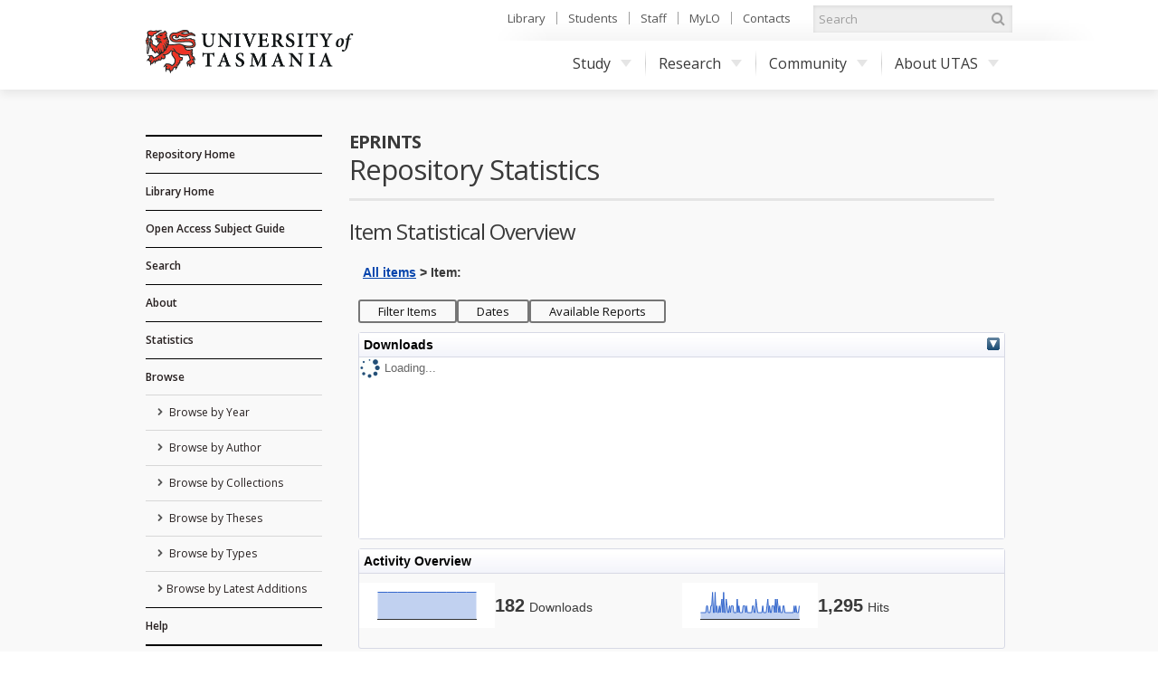

--- FILE ---
content_type: text/html; charset=utf-8
request_url: https://eprints.utas.edu.au/cgi/stats/report/eprint/12025
body_size: 28286
content:
<!DOCTYPE html PUBLIC "-//W3C//DTD XHTML 1.0 Transitional//EN" "http://www.w3.org/TR/xhtml1/DTD/xhtml1-transitional.dtd">
<html xmlns="http://www.w3.org/1999/xhtml">
	<head>
		<meta http-equiv="X-UA-Compatible" content="IE=edge" />
		<title>Repository Statistics - ePrints</title>
		<link rel="icon" href="/favicon.ico" type="image/x-icon" />
		<link rel="shortcut icon" href="/favicon.ico" type="image/x-icon" />
		<script type="text/javascript" src="//ajax.googleapis.com/ajax/libs/jquery/1.11.0/jquery.min.js">// <!-- No script --></script>

		<!--Start auto generated head-->
		<script type="text/javascript">
// <![CDATA[
var eprints_http_root = "https:\/\/eprints.utas.edu.au";
var eprints_http_cgiroot = "https:\/\/eprints.utas.edu.au\/cgi";
var eprints_oai_archive_id = "eprints.utas.edu.au";
var eprints_logged_in = false;
// ]]></script>
    <style type="text/css">.ep_logged_in { display: none }</style>
    <link rel="stylesheet" type="text/css" href="/style/auto-3.3.16.css" />
    <script type="text/javascript" src="/javascript/auto-3.3.16.js"><!--padder--></script>
    <!--[if lte IE 6]>
        <link rel="stylesheet" type="text/css" href="/style/ie6.css" />
   <![endif]-->
    <meta name="Generator" content="EPrints 3.3.16" />
    <meta http-equiv="Content-Type" content="text/html; charset=UTF-8" />
    <meta http-equiv="Content-Language" content="en" />
    <script type="text/javascript" src="https://www.gstatic.com/charts/loader.js"><!--padder--></script><script type="text/javascript">
// <![CDATA[
google.load("visualization", "48", {packages:["corechart", "geochart"]});
// ]]></script><link rel="Top" href="https://eprints.utas.edu.au/" />
    <link rel="Sword" href="https://eprints.utas.edu.au/sword-app/servicedocument" />
    <link rel="SwordDeposit" href="https://eprints.utas.edu.au/id/contents" />
    <link rel="Search" type="text/html" href="http://eprints.utas.edu.au:443/cgi/search" />
    <link rel="Search" type="application/opensearchdescription+xml" href="http://eprints.utas.edu.au:443/cgi/opensearchdescription" title="ePrints" />
    
		<!--End auto generated head-->

		<meta name="viewport" content="width=device-width, initial-scale=1.0" />
		<link rel="stylesheet" href="//netdna.bootstrapcdn.com/font-awesome/3.2.1/css/font-awesome.min.css" />
		<!--[if IE 7]><link rel="stylesheet" href="//netdna.bootstrapcdn.com/font-awesome/3.2.1/css/font-awesome-ie7.min.css"><![endif]-->
		<!--END UTAS STYLE SHEETS-->

		<script type="text/javascript" src="https://cdnjs.cloudflare.com/ajax/libs/mathjax/2.7.2/MathJax.js?config=TeX-MML-AM_HTMLorMML">// <!-- No script --></script>
		<!--<script type="text/javascript" src="//cdn.mathjax.org/mathjax/latest/MathJax.js?config=TeX-MML-AM_HTMLorMML"></script>-->
		<!--<script type="text/javascript" src="//www.google.com/jsapi"></script>-->
		<link href="//fonts.googleapis.com/css?family=Open+Sans:300italic,400italic,600italic,700italic,400,600,700,300" rel="stylesheet" />
		<!--<script type="text/javascript">
			google.load("visualization". "1", {packages:["corechart", "geochart"]});
		</script>-->
		<!-- Google tag (gtag.js) -->
		<script async="async" src="https://www.googletagmanager.com/gtag/js?id=G-KPC9FPKF0W">// <!-- No script --></script>
		<script>
		  window.dataLayer = window.dataLayer || [];
		  function gtag(){dataLayer.push(arguments);}
		  gtag('js', new Date());

		  gtag('config', 'G-KPC9FPKF0W');
		</script>

	</head>
	<body class="default">

		<a id="skip" href="#main">Skip to content</a>
		<div class="ep_tm_header">

			<div id="top">
				<div class="container">
		
					<!--Start auto generated pagetop-->
					
					<!--End auto generated pagetop-->

					<header id="header">
						<div class="utaslogo">
						<a class="utaslogo--utaslink" href="http://www.utas.edu.au/">
							<h1 class="visuallyhidden">University of Tasmania</h1>
							<img class="utaslogo--img" src="/images/utas-logo-noline.png" alt="" />
						</a>
					</div>
					</header>


					<div id="topnav">
						<ul>
							<li><a href="http://www.utas.edu.au/library">Library</a></li>
							<li><a href="http://www.utas.edu.au/students">Students</a></li>
							<li><a href="https://secure.utas.edu.au/staff/index">Staff</a></li>
							<li><a href="http://www.utas.edu.au/mylo">MyLO</a></li>
							<li><a href="http://www.utas.edu.au/contacts">Contacts</a></li>
						</ul>
					</div><!--/#topnav-->

					<form id="search" title="search UTAS" action="https://search.utas.edu.au/s/search.html" method="get" role="search">
						<label for="search-keywords">Search UTAS</label>
						<input type="search" placeholder="Search" accesskey="q" title="Search" id="search-keywords" name="query" />
						<input type="hidden" value="utas-search" name="collection" />
						<button type="submit"><i class="icon-search"></i> <span>Search</span></button>
					</form><!--/#search-->

					<nav id="nav">
						<span id="nav-toggle" aria-hidden="true">Menu</span>
						<ul>
							<li> <a href="http://www.utas.edu.au/study">Study<i class="caret"></i></a>
								<div class="submenu">
									<a class="visible-phone" href="http://www.utas.edu.au/study"><h4>Study with UTAS</h4></a>
									<div class="row">
										<div class="span3">
											<h4>I am a:</h4>
											<ul>
												<li><a href="http://www.utas.edu.au/future-students">Future Student (Domestic)</a></li>
												<li><a href="http://www.utas.edu.au/international">Future Student (International)</a></li>
												<li><a href="http://www.utas.edu.au/research/graduate-research/">Higher Degree by Research Candidate</a></li>
												<li><a href="http://www.utas.edu.au/postgraduate">Postgraduate Coursework Student</a></li>
												<li><a href="http://www.utas.edu.au/students">Current Student</a></li>
												<li><a href="http://www.utas.edu.au/riawunna">Aboriginal and Torres Strait Islander Student </a></li>
												<li><a href="http://www.utas.edu.au/future-students/type-of-student/parent">Parent</a></li>
											</ul>
										</div>
										<div class="span3">
											<h4>Popular Links</h4>
											<ul>
												<li><a href="http://www.utas.edu.au/admissions">Applying to Study</a></li>
												<li><a href="http://www.utas.edu.au/courses">Courses</a></li>
												<li><a href="http://askus.utas.edu.au">Ask Us</a></li>
												<li><a href="http://www.utas.edu.au/scholarships">Scholarships</a></li>
												<li><a href="http://www.utas.edu.au/open-day">Open Day</a></li>
												<li><a href="http://www.utas.edu.au/future-students/accommodation">Accommodation</a></li>
												<li><a href="http://www.utas.edu.au/library">Library</a></li>
												<li><a href="https://webmail.utas.edu.au/">Webmail</a></li>
											</ul>
										</div>
									</div>
								</div>
							</li>
							<li>
								<a href="http://www.utas.edu.au/research">Research<i class="caret"></i></a>
								<div class="submenu">
									<a class="visible-phone" href="http://www.utas.edu.au/research"><h4>Research at UTAS</h4></a>
									<div class="row">
										<div class="span3">
											<h4>Research</h4>
											<ul>
												<li><a href="http://www.utas.edu.au/research/about-utas-research">About Research</a></li>
												<li><a href="http://www.utas.edu.au/research/our-research-themes">Research Themes</a></li>
												<li><a href="http://www.utas.edu.au/research/partnering">Partnerships</a></li>
												<li><a href="http://www.utas.edu.au/research/research-rankings-and-performance">Research Performance</a></li>
												<li><a href="http://www.utas.edu.au/research-to-reality">Research to Reality</a></li>
												<li><a href="http://www.utas.edu.au/research-admin">Office of Research Services</a></li>
												<li><a href="http://www.utas.edu.au/research/contact-us">Contact</a></li>
											</ul>
										</div>
										<div class="span3">
											<h4>Graduate Research</h4>
											<ul>
												<li><a href="http://www.utas.edu.au/research/degrees">Research Degrees</a></li>
												<li><a href="http://www.utas.edu.au/research-admin/graduate-research/current-candidates">Current Candidates</a></li>
												<li><a href="http://www.utas.edu.au/research/degrees/scholarships">Scholarships</a></li>
												<li><a href="http://www.utas.edu.au/research/degrees/find-a-supervisor">Find a Supervisor</a></li>
											</ul>
										</div>
									</div>
								</div>
							</li>
							<li>
								<a href="http://www.utas.edu.au/community">Community<i class="caret"></i></a>
								<div class="submenu">
									<a class="visible-phone" href="http://www.utas.edu.au/community"><h4>UTAS Community</h4></a>
									<div class="row">
										<div class="span3">
											<h4>Community</h4>
											<ul>
												<li><a href="http://www.utas.edu.au/alumni">Alumni &amp; Friends</a></li>
												<li><a href="http://www.utas.edu.au/giving">UTAS Foundation</a></li>
												<li><a href="http://www.utas.edu.au/giving">Giving to UTAS</a></li>
												<li><a href="http://www.utas.edu.au/scholarships">Scholarships</a></li>
											</ul>
										</div>
										<div class="span3">
											<h4>Engagement</h4>
											<ul>
												<li><a href="http://www.utas.edu.au/cfnp">Community Friends &amp; Networks Programme</a></li>
												<li><a href="http://www.events.utas.edu.au/">Public Events</a></li>
												<li><a href="http://www.utas.edu.au/vc/awards">Vice-Chancellor's Awards</a></li>
											</ul>
										</div>
									</div>
								</div>
							</li>
							<li>
								<a href="http://www.utas.edu.au/about">About UTAS<i class="caret"></i></a>
								<div class="submenu wide">
									<a class="visible-phone" href="http://www.utas.edu.au/about"><h4>About UTAS</h4></a>
									<div class="row">
										<div class="span3">
											<h4>Our University</h4>
											<ul>
												<li><a href="http://www.utas.edu.au/why-utas">Why UTAS</a></li>
												<li><a href="http://www.utas.edu.au/rankings">Our Rankings</a></li>
												<li><a href="http://www.utas.edu.au/university-council/">Council</a></li>
												<li><a href="http://www.utas.edu.au/vc">Vice-Chancellor</a></li>
												<li><a href="http://www.utas.edu.au/faculties-divisions">Faculties &amp; Schools</a></li>
												<li><a href="http://www.utas.edu.au/global-engagement">Global Engagement</a></li>
												<li><a href="http://www.utas.edu.au/contacts">Contacts</a></li>
												<li><a href="http://www.utas.edu.au/key-dates">Key Dates</a></li>
												<li><a href="http://www.utas.edu.au/jobs">Jobs &amp; Careers</a></li>
											</ul>
										</div>
										<div class="span3">
											<h4>Campuses &amp; Services</h4>
											<ul>
												<li><a href="http://www.utas.edu.au/campuses">Campus Information</a></li>
												<li><a href="http://www.utas.edu.au/campuses/campus-maps">Campus Maps</a></li>
												<li><a href="http://www.utas.edu.au/library">Library</a></li>
												<li><a href="http://www.utas.edu.au/campus-services/security-and-access">Emergencies &amp; Security</a></li>
											</ul>
										</div>
										<div class="span3">
											<h4>News, Events &amp; Publications</h4>
											<ul>
												<li><a href="http://www.media.utas.edu.au/general-news">News</a></li>
												<li><a href="http://www.events.utas.edu.au">Events</a></li>
												<li><a href="http://www.media.utas.edu.au/media-releases">Media Releases</a></li>
												<li><a href="http://www.utas.edu.au/o2t">O2t</a></li>
												<li><a href="http://www.utas.edu.au/alumni/news-and-publications">Alumni News</a></li>
												<li><a href="http://www.utas.edu.au/research-to-reality">Research to Reality</a></li>
												<li><a href="http://www.media.utas.edu.au/unitas/2013-issues">Unitas</a></li>
											</ul>
										</div>
									</div>
								</div>
							</li>
						</ul>
					</nav><!-- /#nav -->

				</div><!--/.container-->
			</div><!--/#top-->
			
			<div id="main">
				<div class="container">
					<div class="row">
                                               <!--Outage notice that will show on every page
                                                <div class="cta br block-icon" style="margin-bottom:50px; border: 5px solid #c40000; text-decoration:none; padding:5px 10px 5px 52px">
                                                        <i class="icon-info-sign" style="left:10px; font-size:45px"></i>
                                                        <h3>Please Note:</h3>
                                                        <p class="lead">The <epc:phrase ref="archive_name"/> has moved to a new authentication system as of the <strong>1st of November</strong>.</p>
                                                        <p>Account holders will now be able to login using their University of Tasmania credentials.<br/>
                                                       If you have trouble logging in please email us on <a href="mailto:{$config{adminemail}}?subject=OAR%20Login%20Problem"><epc:print expr="$config{adminemail}"/></a> so we can assist you.</p>
                                                      <p><strong>Public users can still access the records in this repository as normal</strong></p> 
                                                </div>-->
						<div id="sidebar" class="span190">
							<div id="sidenav">
								<ul class="nav nav-list">
									<li class="top_level">
										<a href="https://eprints.utas.edu.au">Repository Home</a>
									</li>
									<li class="top_level">
										<a href="http://www.utas.edu.au/library">Library Home</a>
									</li>
                                    <li class="top_level">
                                      <a href="https://utas.libguides.com/OpenAccess">Open Access Subject Guide</a>  
                                    </li>
									<li class="top_level">
										<a href="https://eprints.utas.edu.au/cgi/search/simple">Search</a>
									</li>
									<li class="top_level">
										<a href="https://eprints.utas.edu.au/information.html">About</a>
									</li>
									<li class="top_level">
										<a href="https://eprints.utas.edu.au/cgi/stats/report">Statistics</a>
									</li>
									<li class="top_level">
										<a href="https://eprints.utas.edu.au/view/">Browse</a>
										<ul id="ep_tm_menu_browse">
											<li class="">
												<a href="https://eprints.utas.edu.au/view/year/">
													Browse by 
													Year
												</a>
											</li>
											<li class="">
												<a href="https://eprints.utas.edu.au/view/authors/index.A.html">
													Browse by 
													Author
												</a>
											</li>
											<li class="">
												<a href="https://eprints.utas.edu.au/view/collections/">
													Browse by 
													Collections
												</a>
											</li>
											<li class="">
												<a href="https://eprints.utas.edu.au/view/theses/">
													Browse by 
													Theses
												</a>
											</li>
											<li class="">
												<a href="https://eprints.utas.edu.au/view/types/">
													Browse by Types
												</a>
											</li>
											<li class="">
												<a href="https://eprints.utas.edu.au/cgi/latest">Browse by Latest Additions</a>
											</li>
										</ul>
									</li>
									<li class="top_level">
										<a href="https://utas.libguides.com/OpenAccess/OAR">Help</a>
									</li>
								</ul>
							</div><!--/#sidenav-->
						<div id="quicklinks">
							<ul class="nav nav-list">
								<li class="nav-header">User Menu</li>
								<li><ul class="ep_tm_key_tools" id="ep_tm_menu_tools"><li><a href="https://eprints.utas.edu.au/cgi/users/home">Login</a></li><li><a href="/cgi/stats/report">Repository Statistics</a></li></ul></li>
								<li></li>
							</ul>
						</div><!--/#quicklinks-->
					</div><!--/#sidebar-->
					
					<div id="content" class="span723">
						<div class="ep_tm_page_content">

							<div id="title">
								<div class="row-fluid">
									<div class="span5">
										<h2>ePrints</h2>
									</div>
								</div>
								<h1 class="ep_tm_pagetitle">
									Repository Statistics
								</h1>
							</div>
							
							<div id="ep_messages"></div><h2 class="ep_tm_pagetitle report_title">Item Statistical Overview</h2><div align="center" class="irstats2_view irstats2_view_ReportHeader"><div class="irstats2_view_content"><table class="irstats2_reportheader"><tr><td class="irstats2_reportheader_breadcrumbs"><a href="/cgi/stats/report/eprint">All items</a> &gt; Item: </td><td class="irstats2_reportheader_timeline"><div class="irstats2_reportheader_timeline_frame"></div></td></tr></table><div class="irstats2_reportheader_options"><input type="submit" class="irstats2_form_action_button" value="Filter Items" id="irstats2_filters_button" onclick="return EPJS_Stats_Action_Toggle( 'irstats2_filters_button', 'irstats2_filters', 'irstats2_form_action_button_selected' );" /><input type="submit" class="irstats2_form_action_button" value="Dates" id="irstats2_dates_button" onclick="return EPJS_Stats_Action_Toggle( 'irstats2_dates_button', 'irstats2_dates', 'irstats2_form_action_button_selected' );" /><input type="submit" class="irstats2_form_action_button" value="Available Reports" id="irstats2_reports_button" onclick="return EPJS_Stats_Action_Toggle( 'irstats2_reports_button', 'irstats2_reports', 'irstats2_form_action_button_selected' );" /><div></div><div id="irstats2_filters" class="irstats2_options_filters" style="display: none"><form></form><select name="set_name" id="set_name" onchange="EPJS_Set_Finder( 'irstats2_filters_values', 'set_name', null, 'https://eprints.utas.edu.au/cgi/stats/report', {} );"><option value="collections">Collection</option><option value="authors">Authors</option><option value="type">Item type</option><option value="eprintid">EPrint ID</option></select><input type="text" name="setdesc_q" id="setdesc_q" size="40" class="irstats2_setdesc_q" /><div id="irstats2_filters_values" class="irstats2_setdesc_values" style="display:none"></div><script type="text/javascript">
// <![CDATA[
        EPJS_Set_Finder_Autocomplete( 'irstats2_filters_values', 'set_name', 'setdesc_q', 'https://eprints.utas.edu.au/cgi/stats/report', {} );
        EPJS_Set_Finder( 'irstats2_filters_values', 'set_name', null, 'https://eprints.utas.edu.au/cgi/stats/report', {} )
// ]]></script></div><div id="irstats2_dates" class="irstats2_options_dates" style="display:none">
<div class="irstats2_datepicker_inner">
<table cellspacing="0" cellpadding="0" border="0" width="100%" style="border-collapse: collapse;">
<tr>
<td style="font-weight: bold;padding: 5px;border:1px solid #CCC" valign="middle" align="center">Select dates:</td>
<td style="padding: 5px;border:1px solid #CCC">
	<form id="irstats2_datepicker">
	<table cellspacing="0" cellpadding="0" border="0">
	<tr>
	<td><label for="sd" style="width: 30px;">Start Date : </label></td>
	<td><input type="text" class="w8em format-y-m-d highlight-days-67 range-high-today" name="from" id="sd" value="" maxlength="10" /></td>
	</tr>
	<tr>
	<td><label for="ed" style="width: 30px;">End Date : </label></td>
	<td><input type="text" class="w8em format-y-m-d highlight-days-67 range-high-today" name="to" id="ed" value="" maxlength="10" /></td>
	<td align="center" rowspan="2"><input type="submit" value="View" style="margin-left:25px;" class="ep_form_action_button" /></td>
	</tr>
	</table>
	</form>
</td>
</tr>
<tr>
<td style="font-weight: bold; padding: 5px;border:1px solid #CCC" valign="middle" align="center">-OR- select a range:</td>
<td style="padding: 5px;border:1px solid #CCC">
	<form>
	<select name="range" style="margin-left:20px;"><option value="1m"><span class="irstats2_date_label">Past  month</span></option><option value="6m"><span class="irstats2_date_label">Past 6 months</span></option><option value="1y"><span class="irstats2_date_label">Past  year</span></option><option value="_ALL_"><span class="irstats2_date_label">All</span></option><option value="2008">2008</option><option value="2009">2009</option><option value="2010">2010</option><option value="2011">2011</option><option value="2012">2012</option><option value="2013">2013</option><option value="2014">2014</option><option value="2015">2015</option><option value="2016">2016</option><option value="2017">2017</option><option value="2018">2018</option><option value="2019">2019</option><option value="2020">2020</option><option value="2021">2021</option><option value="2022">2022</option><option value="2023">2023</option><option value="2024">2024</option><option value="2025">2025</option><option value="2026">2026</option></select>
	<input type="submit" name="view_range" value="View" class="ep_form_action_button" />
	</form>
</td>
</tr>
</table>
<script type="text/javascript">
     document.observe( "dom:loaded", function() {
		new EPJS_Stats_Placeholder( 'sd', 'YYYY/MM/DD' );
		new EPJS_Stats_Placeholder( 'ed', 'YYYY/MM/DD' );
     } );
</script>
</div>
<script type="text/javascript">
// <![CDATA[
document.observe( "dom:loaded", function(){
	initDatePicker();
	datePickerController.getDatePicker( 'sd' ).setRangeLow( '20080716' );
} );
// ]]></script></div><div id="irstats2_reports" class="irstats2_options_reports" style="display:none"><table border="0" cellpadding="0" cellspacing="0" class="irstats2_reports"><tr><td class="irstats2_reports_heading"><span>General</span></td><td class="irstats2_reports_content"><span><a class="irstats2_reportheader_link" href="https://eprints.utas.edu.au/cgi/stats/report/eprint/12025/compare_years?range=_ALL_&amp;from=&amp;to=">Comparison per year</a></span><span><a class="irstats2_reportheader_link" href="https://eprints.utas.edu.au/cgi/stats/report/eprint/12025/?range=_ALL_&amp;from=&amp;to=">Summary</a></span></td></tr><tr><td class="irstats2_reports_heading"><span>Advanced</span></td><td class="irstats2_reports_content"><span><a class="irstats2_reportheader_link" href="https://eprints.utas.edu.au/cgi/stats/report/eprint/12025/deposits?range=_ALL_&amp;from=&amp;to=">Deposits</a></span><span><a class="irstats2_reportheader_link" href="https://eprints.utas.edu.au/cgi/stats/report/eprint/12025/requests?range=_ALL_&amp;from=&amp;to=">Requests</a></span></td></tr></table></div></div></div></div><div align="center" class="irstats2_view irstats2_view_Google_Graph"><div class="irstats2_view_title">Downloads<a href="#" class="irstats2_export_bar_toggle ep_noprint" onclick="return EPJS_Stats_Export_Toggle( this, 'irstats2_container_31632' );"><img border="0" src="/style/images/multi_down.png" title="Export options" /></a></div><div class="irstats2_export_bar ep_noprint"><div class="irstats2_export_content" style="display: none;" id="irstats2_container_31632">
<form action="/cgi/stats/get" method="get">
<input type="hidden" name="set_value" value="12025" /><input type="hidden" name="set_name" value="eprint" /><input type="hidden" name="range" value="_ALL_" /><input type="hidden" name="datatype" value="downloads" /><input type="hidden" name="irs2report" value="eprint" /><input type="hidden" name="view" value="Google::Graph" /><input type="hidden" name="graph_type" value="column" /><input type="hidden" name="date_resolution" value="month" />
Export as <select name="export"><option value="XML">XML</option><option value="CSV">CSV</option><option value="JSON">JSON</option></select>
<input type="submit" value="Export" /> 
</form>
</div></div><div class="irstats2_view_content"><div id="irstats2_container_15193" class="irstats2_googlegraph"></div><script type="text/javascript">
// <![CDATA[
	if( document.loaded )
	  new EPJS_Stats_GoogleGraph( { 'context': {'irs2report': 'eprint', 'set_name': 'eprint', 'set_value': '12025', 'range': '_ALL_', 'datatype': 'downloads'}, 'options': { 'date_resolution': 'month', 'container_id': 'irstats2_container_15193', 'graph_type': 'column', 'view': 'Google::Graph' } } );
	else
		document.observe("dom:loaded",function(){
			  new EPJS_Stats_GoogleGraph( { 'context': {'irs2report': 'eprint', 'set_name': 'eprint', 'set_value': '12025', 'range': '_ALL_', 'datatype': 'downloads'}, 'options': { 'date_resolution': 'month', 'container_id': 'irstats2_container_15193', 'graph_type': 'column', 'view': 'Google::Graph' } } );
		});
// ]]></script></div></div><div align="center" class="irstats2_view irstats2_view_KeyFigures"><div class="irstats2_view_title">Activity Overview</div><div class="irstats2_view_content"><div class="irstats2_keyfigures"><div class="irstats2_keyfigures_section" title="Number of downloads"><div id="downloads" class="irstats2_googlespark"></div><script type="text/javascript">
// <![CDATA[
document.observe("dom:loaded",function(){
	new EPJS_Stats_GoogleSpark( { 'context': {'irs2report': 'eprint', 'set_name': 'eprint', 'set_value': '12025', 'range': '_ALL_', 'datatype': 'downloads'}, 'options': { 'container_id': 'downloads' } } );
});
// ]]></script><span class="irstats2_keyfigures_metric"><span class="irstats2_keyfigures_metric_figure">182</span><span class="irstats2_keyfigures_metric_text">Downloads</span></span></div><div class="irstats2_keyfigures_section" title="[&quot;Plugin/Stats/View/KeyFigures:hits&quot; not defined]"><div id="hits" class="irstats2_googlespark"></div><script type="text/javascript">
// <![CDATA[
document.observe("dom:loaded",function(){
	new EPJS_Stats_GoogleSpark( { 'context': {'irs2report': 'eprint', 'set_name': 'eprint', 'set_value': '12025', 'range': '_ALL_', 'datatype': 'views'}, 'options': { 'container_id': 'hits' } } );
});
// ]]></script><span class="irstats2_keyfigures_metric"><span class="irstats2_keyfigures_metric_figure">1,295</span><span class="irstats2_keyfigures_metric_text">Hits</span></span></div><div class="irstats2_ruler"></div><div class="irstats2_ruler"></div></div></div></div>
								<a href="#top" class="back-to-top">
									<i class="icon-chevron-sign-up"></i>
									TOP
								</a>
						</div>
					</div><!--Article Tab /#content-->
					</div><!--/.row-->
				</div><!--/.container-->
			</div><!--/#main-->
		</div>

		<!-- UTAS FOOTER -->
		<footer id="footer">
			<div class="container">
				<div id="footer-copyright">
					<h5>Authorised by the University Librarian</h5>
					<p>17 October, 2017</p>
					<p> © University of Tasmania, Australia. ABN 30 764 374 782. 
						<a href="http://www.utas.edu.au/cricos/">
							<abbr title="Commonwealth Register of Institutions and Courses to Overseas Students">CRICOS</abbr>
							Provider Code 00586B
						</a>
					</p>
					<nav>
						<ul>
							<li><a href="http://www.utas.edu.au/copyright-statement/">Copyright</a></li>
							<li><a href="http://www.utas.edu.au/disclaimers/">Disclaimer</a></li>
							<li><a href="http://www.utas.edu.au/privacy/">Privacy</a></li>
							<li><a href="http://www.utas.edu.au/it/web-accessibility">Web Accessibility</a></li>
							<li><a href="http://www.utas.edu.au/library/forms/feedback-form">Site Feedback</a></li>
							<li><a href="tel:1300363864"><b>Info Line 1300 363 864</b></a></li>
						</ul>
					</nav>
					<p class="ack">We acknowledge the palawa and pakana people upon whose lands the University of Tasmania stands</p>
				</div>
				<div id="footer-social"> 
					<a href="http://eprints.org/software/">
						<img alt="EPrints Logo" src="/images/sitelogo.png" />
					</a>
					<div>ePrints is powered by <em><a href="http://eprints.org/software/">EPrints 3</a></em> which is developed by the <a href="http://www.ecs.soton.ac.uk/">School of Electronics and Computer Science</a> at the University of Southampton. <a href="https://eprints.utas.edu.au/eprints/">More information and software credits</a>.</div>
				</div>
			</div>
		</footer>

  <!--  <div class="ep_tm_footer ep_noprint">
      <div class="ep_tm_eprints_logo">
        <a href="http://eprints.org/software/">
          <img alt="EPrints Logo" src="{$config{rel_path}}/images/eprintslogo.gif"/>
        </a>
      </div>
      <epc:phrase ref="template:about_eprints"/>
    </div> -->


	</body>
</html>